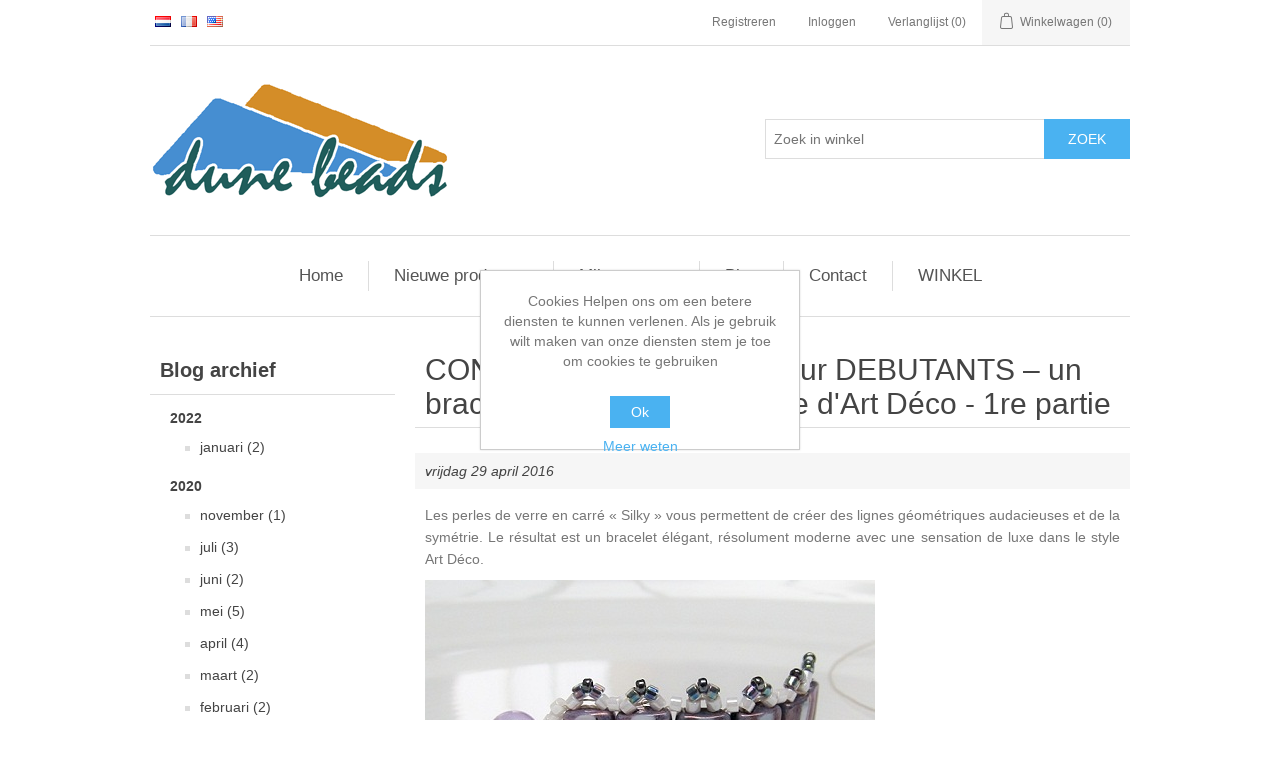

--- FILE ---
content_type: text/html; charset=utf-8
request_url: https://dunebeads.com/nl/conseils-et-astuces-pour-debutants-un-bracelet-fin-silky-une-touche-d-art-deco-1re-partie
body_size: 23060
content:
<!DOCTYPE html><html lang=nl dir=ltr class=html-blogpost-page><head><title>CONSEILS et ASTUCES pour DEBUTANTS &#x2013; un bracelet fin Silky, une touche d&#x27;Art D&#xE9;co - 1re partie. dune beads</title><meta charset=UTF-8><meta name=description content="dune beads, KRALEN, sieraden &amp; benodigdheden, PERLES, bijoux &amp; fournitures, BEADS, jewelry &amp; findings, België, Belgique, Belgium"><meta name=keywords content="dunebeads,dune,beads,kralen-webshop,online,kralenwinkel,betaalbare designer kralen,sieraden,juwelen,glaskralen,keramische,halfedelsteen kralen,edelstenen,edelesteen,parels-en-kralen,benodigdheden,onderdelen sieraden,sieraden maken,groothandel,kleinhandel,achats-perles,magasin-en-ligne,perle,apprêts,fournitures,pierres gemmes,pierres fines,qualité designer,perles tchèques,Mijuki,Toho,rocailles,seed beads,bijoux,Crafts,DIY,handmade,tutorial,doityourself,tutoriel"><meta name=generator content=nopCommerce><meta name=viewport content="width=device-width, initial-scale=1"><meta name=google-site-verification content=2EA5getlLAwol6gXseDErIsm8h5e2bTLJNgXCGnOY4A><meta name=google-site-verification content=2CFZQzrf8NF1tY2e4Yj-JQkbQ1CK3khXlL2KlXwHMpk><meta name=google-site-verification content=2EA5getlLAwol6gXseDErIsm8h5e2bTLJNgXCGnOY4A><meta name=google-site-verification content=2CFZQzrf8NF1tY2e4Yj-JQkbQ1CK3khXlL2KlXwHMpk><meta name=msvalidate.01 content=750EEFF0C244AF95E476290D960F94A2><meta name=msvalidate.01 content=750EEFF0C244AF95E476290D960F94A2><meta name=p:domain_verify content=304c8810ebd21c5f369f6ce4f8e20fc9><link rel=stylesheet href="/css/BlogPost.Head.styles.css?v=Z1foyUdVpEqqhIKT6OTVMiushJs"><script async src="https://www.googletagmanager.com/gtag/js?id=G-GS00YTZ91H"></script><script>function gtag(){dataLayer.push(arguments)}window.dataLayer=window.dataLayer||[];gtag("js",new Date);gtag("config","G-GS00YTZ91H")</script><script async src="https://www.googletagmanager.com/gtag/js?id=UA-40313326-1"></script><script>function gtag(){dataLayer.push(arguments)}window.dataLayer=window.dataLayer||[];gtag("js",new Date);gtag("config","UA-40313326-1")</script><script async src="https://www.googletagmanager.com/gtag/js?id=UA-40313326-2"></script><script>function gtag(){dataLayer.push(arguments)}window.dataLayer=window.dataLayer||[];gtag("js",new Date);gtag("config","UA-40313326-2")</script><link rel="shortcut icon" href=/icons/icons_1/favicon.ico><body><input name=__RequestVerificationToken type=hidden value=CfDJ8EM8AD-iZWdLr7E8_Zw_F3hY1rxr6SKsD4Uo460iMO4tfM37TAiiAe_1M8v3Y23nsmtZs2syVujkUd-N8pfDDmk7c2p3ZVJGipVJqIT71bHi08AI0tu4Ts5x1IEVIBZYXW0UkSeSNeqMLKZm4YvlkyM><div class=ajax-loading-block-window style=display:none></div><div id=dialog-notifications-success title=Melding style=display:none></div><div id=dialog-notifications-error title=Fout style=display:none></div><div id=dialog-notifications-warning title=Waarschuwing style=display:none></div><div id=bar-notification class=bar-notification-container data-close=Sluiten></div><!--[if lte IE 8]><div style=clear:both;height:59px;text-align:center;position:relative><a href=http://www.microsoft.com/windows/internet-explorer/default.aspx target=_blank> <img src=/Themes/DefaultClean/Content/images/ie_warning.jpg height=42 width=820 alt="You are using an outdated browser. For a faster, safer browsing experience, upgrade for free today."> </a></div><![endif]--><div class=master-wrapper-page><div class=header><div class=header-upper><div class=header-selectors-wrapper><div class=language-selector><ul class=language-list><li><a href="https://dunebeads.com/nl/changelanguage/3?returnUrl=%2Fnl%2Fconseils-et-astuces-pour-debutants-un-bracelet-fin-silky-une-touche-d-art-deco-1re-partie" title=Nederlands> <img title=Nederlands alt=Nederlands class=selected src=/images/flags/nl.png> </a><li><a href="https://dunebeads.com/nl/changelanguage/4?returnUrl=%2Fnl%2Fconseils-et-astuces-pour-debutants-un-bracelet-fin-silky-une-touche-d-art-deco-1re-partie" title=Français> <img title=Français alt=Français src=/images/flags/fr.png> </a><li><a href="https://dunebeads.com/nl/changelanguage/1?returnUrl=%2Fnl%2Fconseils-et-astuces-pour-debutants-un-bracelet-fin-silky-une-touche-d-art-deco-1re-partie" title=English> <img title=English alt=English src=/images/flags/us.png> </a></ul></div></div><div class=header-links-wrapper><div class=header-links><ul><li><a href="/nl/register?returnUrl=%2Fnl%2Fconseils-et-astuces-pour-debutants-un-bracelet-fin-silky-une-touche-d-art-deco-1re-partie" class=ico-register>Registreren</a><li><a href="/nl/login?returnUrl=%2Fnl%2Fconseils-et-astuces-pour-debutants-un-bracelet-fin-silky-une-touche-d-art-deco-1re-partie" class=ico-login>Inloggen</a><li><a href=/nl/wishlist class=ico-wishlist> <span class=wishlist-label>Verlanglijst</span> <span class=wishlist-qty>(0)</span> </a><li id=topcartlink><a href=/nl/cart class=ico-cart> <span class=cart-label>Winkelwagen</span> <span class=cart-qty>(0)</span> </a></ul></div><div id=flyout-cart class=flyout-cart><div class=mini-shopping-cart><div class=count>U heeft geen artikelen in uw winkelwagen</div></div></div></div></div><div class=header-lower><div class=header-logo><a href=/nl> <img alt="dune beads kralen" src=https://dunebeads.be/images/thumbs/0000081.png> </a></div><div class="search-box store-search-box"><form method=get id=small-search-box-form action=/nl/search><input type=text class=search-box-text id=small-searchterms autocomplete=off name=q placeholder="Zoek in winkel" aria-label="Zoek in winkel"> <button type=submit class="button-1 search-box-button">Zoek</button></form></div></div></div><div class=header-menu><ul class="top-menu notmobile"><li><a href=/nl>Home</a><li><a href=/nl/newproducts>Nieuwe producten</a><li><a href=/nl/customer/info>Mijn account</a><li><a href=/nl/blog>Blog</a><li><a href=/nl/contactus>Contact</a></ul><div class=menu-toggle>Menu</div><ul class="top-menu mobile"><li><a href=/nl>Home</a><li><a href=/nl/newproducts>Nieuwe producten</a><li><a href=/nl/customer/info>Mijn account</a><li><a href=/nl/blog>Blog</a><li><a href=/nl/contactus>Contact</a></ul></div><div class=master-wrapper-content><div class=master-column-wrapper><div class=side-2><div class="block block-blog-archive"><div class=title><strong>Blog archief</strong></div><div class=listbox><ul class=list id=blog-month-list><li class=year><strong class=number>2022</strong><ul class=sublist id=blog-year-2022><li class=month><a href=/nl/blog/month/2022-1>januari (2)</a></ul><li class=year><strong class=number>2020</strong><ul class=sublist id=blog-year-2020><li class=month><a href=/nl/blog/month/2020-11>november (1)</a><li class=month><a href=/nl/blog/month/2020-7>juli (3)</a><li class=month><a href=/nl/blog/month/2020-6>juni (2)</a><li class=month><a href=/nl/blog/month/2020-5>mei (5)</a><li class=month><a href=/nl/blog/month/2020-4>april (4)</a><li class=month><a href=/nl/blog/month/2020-3>maart (2)</a><li class=month><a href=/nl/blog/month/2020-2>februari (2)</a><li class=month><a href=/nl/blog/month/2020-1>januari (2)</a></ul><li class=year><strong class=number>2019</strong><ul class=sublist id=blog-year-2019><li class=month><a href=/nl/blog/month/2019-12>december (2)</a><li class=month><a href=/nl/blog/month/2019-11>november (2)</a><li class=month><a href=/nl/blog/month/2019-10>oktober (2)</a><li class=month><a href=/nl/blog/month/2019-9>september (2)</a><li class=month><a href=/nl/blog/month/2019-8>augustus (2)</a><li class=month><a href=/nl/blog/month/2019-7>juli (2)</a><li class=month><a href=/nl/blog/month/2019-5>mei (2)</a><li class=month><a href=/nl/blog/month/2019-4>april (3)</a><li class=month><a href=/nl/blog/month/2019-3>maart (4)</a><li class=month><a href=/nl/blog/month/2019-2>februari (2)</a><li class=month><a href=/nl/blog/month/2019-1>januari (1)</a></ul><li class=year><strong class=number>2018</strong><ul class=sublist id=blog-year-2018><li class=month><a href=/nl/blog/month/2018-12>december (2)</a><li class=month><a href=/nl/blog/month/2018-11>november (2)</a><li class=month><a href=/nl/blog/month/2018-10>oktober (2)</a><li class=month><a href=/nl/blog/month/2018-9>september (3)</a><li class=month><a href=/nl/blog/month/2018-8>augustus (2)</a><li class=month><a href=/nl/blog/month/2018-5>mei (2)</a></ul><li class=year><strong class=number>2017</strong><ul class=sublist id=blog-year-2017><li class=month><a href=/nl/blog/month/2017-6>juni (2)</a><li class=month><a href=/nl/blog/month/2017-5>mei (2)</a><li class=month><a href=/nl/blog/month/2017-4>april (2)</a><li class=month><a href=/nl/blog/month/2017-2>februari (2)</a><li class=month><a href=/nl/blog/month/2017-1>januari (1)</a></ul><li class=year><strong class=number>2016</strong><ul class=sublist id=blog-year-2016><li class=month><a href=/nl/blog/month/2016-11>november (1)</a><li class=month><a href=/nl/blog/month/2016-10>oktober (2)</a><li class=month><a href=/nl/blog/month/2016-9>september (2)</a><li class=month><a href=/nl/blog/month/2016-8>augustus (2)</a><li class=month><a href=/nl/blog/month/2016-6>juni (2)</a><li class=month><a href=/nl/blog/month/2016-5>mei (2)</a><li class=month><a href=/nl/blog/month/2016-4>april (2)</a><li class=month><a href=/nl/blog/month/2016-3>maart (4)</a><li class=month><a href=/nl/blog/month/2016-2>februari (2)</a><li class=month><a href=/nl/blog/month/2016-1>januari (2)</a></ul><li class=year><strong class=number>2015</strong><ul class=sublist id=blog-year-2015><li class=month><a href=/nl/blog/month/2015-11>november (2)</a><li class=month><a href=/nl/blog/month/2015-10>oktober (2)</a><li class=month><a href=/nl/blog/month/2015-9>september (2)</a><li class=month><a href=/nl/blog/month/2015-5>mei (2)</a><li class=month><a href=/nl/blog/month/2015-4>april (2)</a><li class=month><a href=/nl/blog/month/2015-3>maart (2)</a><li class=month><a href=/nl/blog/month/2015-2>februari (2)</a><li class=month><a href=/nl/blog/month/2015-1>januari (1)</a></ul><li class=year><strong class=number>2014</strong><ul class=sublist id=blog-year-2014><li class=month><a href=/nl/blog/month/2014-12>december (1)</a><li class=month><a href=/nl/blog/month/2014-11>november (1)</a><li class=month><a href=/nl/blog/month/2014-10>oktober (1)</a><li class=month><a href=/nl/blog/month/2014-9>september (1)</a><li class=month><a href=/nl/blog/month/2014-8>augustus (1)</a><li class=month><a href=/nl/blog/month/2014-7>juli (1)</a><li class=month><a href=/nl/blog/month/2014-6>juni (1)</a><li class=month><a href=/nl/blog/month/2014-5>mei (1)</a><li class=month><a href=/nl/blog/month/2014-4>april (1)</a><li class=month><a href=/nl/blog/month/2014-3>maart (3)</a><li class=month><a href=/nl/blog/month/2014-2>februari (1)</a><li class=month><a href=/nl/blog/month/2014-1>januari (1)</a></ul><li class=year><strong class=number>2013</strong><ul class=sublist id=blog-year-2013><li class=month><a href=/nl/blog/month/2013-12>december (1)</a><li class=month><a href=/nl/blog/month/2013-11>november (1)</a><li class=month><a href=/nl/blog/month/2013-10>oktober (1)</a><li class=month><a href=/nl/blog/month/2013-9>september (1)</a><li class=month><a href=/nl/blog/month/2013-8>augustus (2)</a><li class=month><a href=/nl/blog/month/2013-7>juli (2)</a><li class=month><a href=/nl/blog/month/2013-6>juni (4)</a><li class=month><a href=/nl/blog/month/2013-5>mei (2)</a><li class=month><a href=/nl/blog/month/2013-4>april (1)</a></ul></ul></div></div></div><div class=center-2><div class="page blogpost-page"><div class=page-title><h1>CONSEILS et ASTUCES pour DEBUTANTS &#x2013; un bracelet fin Silky, une touche d&#x27;Art D&#xE9;co - 1re partie</h1></div><div class=page-body><div class=post-date>vrijdag 29 april 2016</div><div class=post-body><p>Les perles de verre en carré « Silky » vous permettent de créer des lignes géométriques audacieuses et de la symétrie. Le résultat est un bracelet élégant, résolument moderne avec une sensation de luxe dans le style Art Déco.<p><img src="/Content/Images/uploaded/A touch of Art Deco, bracelet.JPG" alt="une touche d'Art Déco, bracelet" width=450 height=289><p><strong>Défi :</strong><ul><li>Maîtriser le travail continu en cercle avec des perles carrées avec deux trous.</ul><p><strong>Fournitures pour le bracelet Art Deco :</strong><ul><li>perles carrées <a href=https://dunebeads.com/fr/perles-carrees-tcheques-silky-en-2-tailles-2-formes-avec-2-trous>https://dunebeads.com/fr/perles-carrees-tcheques-silky-en-2-tailles-2-formes-avec-2-trous</a><li>perles Miyuki Delica 11/0 en deux couleurs<li>perles de rocailles 15/0<li>fil S-lon D<li>aiguilles n° 12<li>des ciseaux et un tapis pour perles</ul><p><strong>Instructions pour bracelet Art Déco :</strong><p><strong>Pour commencer :</strong><ul><li>aligner deux perles "Silky" et passez d'un côté votre aiguille deux fois à travers les deux, tout en laissant un fil de queue d'environ 15 à 20 cm</ul><p><img src="/Content/Images/uploaded/Art Deco bracelet - starting.JPG" alt="bracelet art deco - commencer" width=450 height=362><ul><li>comme vous venez de former un cercle, cela vous permet de repositionner les deux perles carrées l'une à côté de l'autre<li>il s'ensuit que vous avez rejoint le milieu des deux perles « Silky »<li>cela a l'avantage supplémentaire d'indiquer la position exacte de la fermeture par rapport au bracelet<li>afin de maintenir ces 2 carrés ensemble, vous devez garder la tension dans le fil de queue, enroulez-le donc autour de vos doigts</ul><p><img src="/Content/Images/uploaded/Art Deco bracelet - reposition the Silky beads.JPG" alt="bracelet art deco - repositionner les perles Silky" width=450 height=336><p><strong>Créer le fermoir :</strong><ul><li>passez votre aiguille à travers le trou suivant qui se situe à l'extérieur de la même perle carrée<li>ajoutez cinq Delicas, une perle ronde de 6 mm et trois perles de rocailles 15/0</ul><p><img src="/Content/Images/uploaded/Art Deco bracelet - creating the clasp.JPG" alt="bracelet art deco - créer le fermoir" width=450 height=302><ul><li>retournez à travers la perle ronde de 6 mm et les deux Delicas suivants</ul><p><img src="/Content/Images/uploaded/Art Deco bracelet - clasp.JPG" alt="bracelet art deco - fermoir" width=450 height=332><ul><li>formez la deuxième jambette du fermoir en ajoutant trois Delicas<li>allez à travers le trou de l'autre côté de la perle « Silky »<li>renforcez le fermoir en passant une deuxième fois à travers toutes les perles<li>passez votre aiguille à travers l'autre côté de la même perle carrée</ul><p><img src="/Content/Images/uploaded/Art Deco bracelet - reinforce clasp.JPG" alt="bracelet art déco - renforcer le fermoir" width=450 height=326><p><strong>VOIR - <a href=https://dunebeads.com/fr/conseils-et-astuces-pour-debutants-un-bracelet-fin-silky-une-touche-d-art-deco-2e-partie>2e partie</a></strong></div><div class="fieldset new-comment" id=comments><div class=title><strong>Plaats uw commentaar</strong></div><div class=notifications></div><form method=post action=/nl/conseils-et-astuces-pour-debutants-un-bracelet-fin-silky-une-touche-d-art-deco-1re-partie><div class=form-fields><div class=inputs><label for=AddNewComment_CommentText>Commentaar:</label> <textarea class=enter-comment-text id=AddNewComment_CommentText name=AddNewComment.CommentText></textarea> <span class=field-validation-valid data-valmsg-for=AddNewComment.CommentText data-valmsg-replace=true></span></div><div class=captcha-box><script>var onloadCallbackcaptcha_442567448=function(){grecaptcha.render("captcha_442567448",{sitekey:"6LdkvPIUAAAAAJ_vCcQq0aaXHTF93YjPwlHNSbaJ",theme:"light"})}</script><div id=captcha_442567448></div><script async defer src="https://www.google.com/recaptcha/api.js?onload=onloadCallbackcaptcha_442567448&amp;render=explicit&amp;hl=nl"></script></div></div><div class=buttons><button type=submit name=add-comment class="button-1 blog-post-add-comment-button">Nieuw commentaar</button></div><input name=__RequestVerificationToken type=hidden value=CfDJ8EM8AD-iZWdLr7E8_Zw_F3hY1rxr6SKsD4Uo460iMO4tfM37TAiiAe_1M8v3Y23nsmtZs2syVujkUd-N8pfDDmk7c2p3ZVJGipVJqIT71bHi08AI0tu4Ts5x1IEVIBZYXW0UkSeSNeqMLKZm4YvlkyM></form></div></div></div></div></div></div><div class=footer><div class=footer-upper><div class="footer-block information"><div class=title><strong>Informatie</strong></div><ul class=list><li><a href=/nl/sitemap>Sitemap</a><li><a href=/nl/over-ons>Over Ons</a><li><a href=/nl/herroepingsbeding-terugzending>Herroepingsbeding - terugzending</a><li><a href=/nl/verzending>Verzending</a><li><a href=/nl/privacy-verklaring>Privacy verklaring</a><li><a href=/nl/algemene-voorwaarden-en-betaling>Algemene voorwaarden en betaling</a><li><a href=/nl/contactus>Contact</a></ul></div><div class="footer-block customer-service"><div class=title><strong>Klantenservice</strong></div><ul class=list><li><a href=/nl/search>Zoek</a><li><a href=/nl/news>Nieuws</a><li><a href=/nl/blog>Blog</a><li><a href=/nl/recentlyviewedproducts>Recent bekeken producten</a><li><a href=/nl/compareproducts>Vergelijk productenlijst</a><li><a href=/nl/newproducts>Nieuwe producten</a></ul></div><div class="footer-block my-account"><div class=title><strong>Mijn account</strong></div><ul class=list><li><a href=/nl/customer/info>Mijn account</a><li><a href=/nl/order/history>Bestellingen</a><li><a href=/nl/customer/addresses>Klant adressen</a><li><a href=/nl/cart>Winkelwagen</a><li><a href=/nl/wishlist>Verlanglijst</a></ul></div><div class="footer-block follow-us"><div class=social><div class=title><strong>Volg ons</strong></div><ul class=networks><li class=facebook><a href="https://www.facebook.com/dunebeads/" target=_blank rel="noopener noreferrer">Facebook</a><li class=twitter><a href=https://twitter.com/dunebeads target=_blank rel="noopener noreferrer">Twitter</a><li class=rss><a href=/news/rss/3>RSS</a><li class=youtube><a href=https://www.youtube.com/channel/UCk8vbn6us_o87yhuXHjun0Q target=_blank rel="noopener noreferrer">YouTube</a></ul></div><div class=newsletter><div class=title><strong>Nieuwsbrief</strong></div><div class=newsletter-subscribe id=newsletter-subscribe-block><div class=newsletter-email><input id=newsletter-email class=newsletter-subscribe-text placeholder="Uw email" aria-label=Aanmelden type=email name=NewsletterEmail> <button type=button id=newsletter-subscribe-button class="button-1 newsletter-subscribe-button">Verzenden</button><div class=options><span class=subscribe> <input id=newsletter_subscribe type=radio value=newsletter_subscribe name=newsletter_block checked> <label for=newsletter_subscribe>Aanmelden</label> </span> <span class=unsubscribe> <input id=newsletter_unsubscribe type=radio value=newsletter_unsubscribe name=newsletter_block> <label for=newsletter_unsubscribe>Opzeggen</label> </span></div></div><div class=newsletter-validation><span id=subscribe-loading-progress style=display:none class=please-wait>Wacht</span> <span class=field-validation-valid data-valmsg-for=NewsletterEmail data-valmsg-replace=true></span></div></div><div class=newsletter-result id=newsletter-result-block></div></div></div></div><div class=footer-lower><div class=footer-info><span class=footer-disclaimer>Copyright ; 2026 dune beads kralen. Alle rechten voorbehouden</span></div><div class=footer-powered-by>Powered by <a href="https://www.nopcommerce.com/" target=_blank rel=nofollow>nopCommerce</a></div></div></div></div><div id=eu-cookie-bar-notification class=eu-cookie-bar-notification><div class=content><div class=text>Cookies Helpen ons om een betere diensten te kunnen verlenen. Als je gebruik wilt maken van onze diensten stem je toe om cookies te gebruiken</div><div class=buttons-more><button type=button class="ok-button button-1" id=eu-cookie-ok>Ok</button> <a class=learn-more href=/nl/privacy-verklaring>Meer weten</a></div></div></div><script src="/js/BlogPost.Footer.scripts.js?v=Z8kZuN-x_DnSHog3tPn8_D3bDNI"></script><script>$(document).ready(function(){$(".header").on("mouseenter","#topcartlink",function(){$("#flyout-cart").addClass("active")});$(".header").on("mouseleave","#topcartlink",function(){$("#flyout-cart").removeClass("active")});$(".header").on("mouseenter","#flyout-cart",function(){$("#flyout-cart").addClass("active")});$(".header").on("mouseleave","#flyout-cart",function(){$("#flyout-cart").removeClass("active")})})</script><script>$(document).ready(function(){var n,t;$("#small-searchterms").autocomplete({delay:500,minLength:0,source:"/catalog/searchtermautocomplete",appendTo:".search-box",select:function(n,t){return $("#small-searchterms").val(t.item.label),setLocation(t.item.producturl),!1},open:function(){n&&(t=document.getElementById("small-searchterms").value,$(".ui-autocomplete").append('<li class="ui-menu-item" role="presentation"><a href="/search?q='+t+'">Bekijk alle resultaten..<\/a><\/li>'))}}).data("ui-autocomplete")._renderItem=function(t,i){var r=i.label;return n=i.showlinktoresultsearch,r=htmlEncode(r),$("<li><\/li>").data("item.autocomplete",i).append("<a><img src='"+i.productpictureurl+"'><span>"+r+"<\/span><\/a>").appendTo(t)}})</script><script>var localized_data={AjaxCartFailure:"Kan het product niet toevoegen. Vernieuw de pagina en probeer het nog een keer"};AjaxCart.init(!1,".header-links .cart-qty",".header-links .wishlist-qty","#flyout-cart",localized_data)</script><script>$(document).ready(function(){$(".menu-toggle").on("click",function(){$(this).siblings(".top-menu.mobile").slideToggle("slow")});mainMenu.init("/catalog/getcatalogroot","/catalog/getcatalogsubcategories","ul.top-menu.notmobile","ul.top-menu.mobile",{AjaxFailure:"Kan menu niet openen. Vernieuw de pagina en probeer het nog een keer"})})</script><script>function newsletter_subscribe(n){var i=$("#subscribe-loading-progress"),t;i.show();t={subscribe:n,email:$("#newsletter-email").val()};addAntiForgeryToken(t);$.ajax({cache:!1,type:"POST",url:"/subscribenewsletter",data:t,success:function(n){$("#newsletter-result-block").html(n.Result);n.Success?($("#newsletter-subscribe-block").hide(),$("#newsletter-result-block").show()):$("#newsletter-result-block").fadeIn("slow").delay(2e3).fadeOut("slow")},error:function(){alert("Failed to subscribe.")},complete:function(){i.hide()}})}$(document).ready(function(){$("#newsletter-subscribe-button").on("click",function(){$("#newsletter_subscribe").is(":checked")?newsletter_subscribe("true"):newsletter_subscribe("false")});$("#newsletter-email").on("keydown",function(n){if(n.keyCode==13)return $("#newsletter-subscribe-button").trigger("click"),!1})})</script><script>$(document).ready(function(){$(".footer-block .title").on("click",function(){var n=window,t="inner",i;"innerWidth"in window||(t="client",n=document.documentElement||document.body);i={width:n[t+"Width"],height:n[t+"Height"]};i.width<769&&$(this).siblings(".list").slideToggle("slow")})})</script><script>$(document).ready(function(){$(".block .title").on("click",function(){var n=window,t="inner",i;"innerWidth"in window||(t="client",n=document.documentElement||document.body);i={width:n[t+"Width"],height:n[t+"Height"]};i.width<1001&&$(this).siblings(".listbox").slideToggle("slow")})})</script><script>$(document).ready(function(){$("#eu-cookie-bar-notification").show();$("#eu-cookie-ok").on("click",function(){var n={};addAntiForgeryToken(n);$.ajax({cache:!1,type:"POST",data:n,url:"/eucookielawaccept",dataType:"json",success:function(){$("#eu-cookie-bar-notification").hide()},error:function(){alert("Cannot store value")}})})})</script>

--- FILE ---
content_type: text/html; charset=utf-8
request_url: https://www.google.com/recaptcha/api2/anchor?ar=1&k=6LdkvPIUAAAAAJ_vCcQq0aaXHTF93YjPwlHNSbaJ&co=aHR0cHM6Ly9kdW5lYmVhZHMuY29tOjQ0Mw..&hl=nl&v=N67nZn4AqZkNcbeMu4prBgzg&theme=light&size=normal&anchor-ms=20000&execute-ms=30000&cb=b403hoogwhu5
body_size: 49293
content:
<!DOCTYPE HTML><html dir="ltr" lang="nl"><head><meta http-equiv="Content-Type" content="text/html; charset=UTF-8">
<meta http-equiv="X-UA-Compatible" content="IE=edge">
<title>reCAPTCHA</title>
<style type="text/css">
/* cyrillic-ext */
@font-face {
  font-family: 'Roboto';
  font-style: normal;
  font-weight: 400;
  font-stretch: 100%;
  src: url(//fonts.gstatic.com/s/roboto/v48/KFO7CnqEu92Fr1ME7kSn66aGLdTylUAMa3GUBHMdazTgWw.woff2) format('woff2');
  unicode-range: U+0460-052F, U+1C80-1C8A, U+20B4, U+2DE0-2DFF, U+A640-A69F, U+FE2E-FE2F;
}
/* cyrillic */
@font-face {
  font-family: 'Roboto';
  font-style: normal;
  font-weight: 400;
  font-stretch: 100%;
  src: url(//fonts.gstatic.com/s/roboto/v48/KFO7CnqEu92Fr1ME7kSn66aGLdTylUAMa3iUBHMdazTgWw.woff2) format('woff2');
  unicode-range: U+0301, U+0400-045F, U+0490-0491, U+04B0-04B1, U+2116;
}
/* greek-ext */
@font-face {
  font-family: 'Roboto';
  font-style: normal;
  font-weight: 400;
  font-stretch: 100%;
  src: url(//fonts.gstatic.com/s/roboto/v48/KFO7CnqEu92Fr1ME7kSn66aGLdTylUAMa3CUBHMdazTgWw.woff2) format('woff2');
  unicode-range: U+1F00-1FFF;
}
/* greek */
@font-face {
  font-family: 'Roboto';
  font-style: normal;
  font-weight: 400;
  font-stretch: 100%;
  src: url(//fonts.gstatic.com/s/roboto/v48/KFO7CnqEu92Fr1ME7kSn66aGLdTylUAMa3-UBHMdazTgWw.woff2) format('woff2');
  unicode-range: U+0370-0377, U+037A-037F, U+0384-038A, U+038C, U+038E-03A1, U+03A3-03FF;
}
/* math */
@font-face {
  font-family: 'Roboto';
  font-style: normal;
  font-weight: 400;
  font-stretch: 100%;
  src: url(//fonts.gstatic.com/s/roboto/v48/KFO7CnqEu92Fr1ME7kSn66aGLdTylUAMawCUBHMdazTgWw.woff2) format('woff2');
  unicode-range: U+0302-0303, U+0305, U+0307-0308, U+0310, U+0312, U+0315, U+031A, U+0326-0327, U+032C, U+032F-0330, U+0332-0333, U+0338, U+033A, U+0346, U+034D, U+0391-03A1, U+03A3-03A9, U+03B1-03C9, U+03D1, U+03D5-03D6, U+03F0-03F1, U+03F4-03F5, U+2016-2017, U+2034-2038, U+203C, U+2040, U+2043, U+2047, U+2050, U+2057, U+205F, U+2070-2071, U+2074-208E, U+2090-209C, U+20D0-20DC, U+20E1, U+20E5-20EF, U+2100-2112, U+2114-2115, U+2117-2121, U+2123-214F, U+2190, U+2192, U+2194-21AE, U+21B0-21E5, U+21F1-21F2, U+21F4-2211, U+2213-2214, U+2216-22FF, U+2308-230B, U+2310, U+2319, U+231C-2321, U+2336-237A, U+237C, U+2395, U+239B-23B7, U+23D0, U+23DC-23E1, U+2474-2475, U+25AF, U+25B3, U+25B7, U+25BD, U+25C1, U+25CA, U+25CC, U+25FB, U+266D-266F, U+27C0-27FF, U+2900-2AFF, U+2B0E-2B11, U+2B30-2B4C, U+2BFE, U+3030, U+FF5B, U+FF5D, U+1D400-1D7FF, U+1EE00-1EEFF;
}
/* symbols */
@font-face {
  font-family: 'Roboto';
  font-style: normal;
  font-weight: 400;
  font-stretch: 100%;
  src: url(//fonts.gstatic.com/s/roboto/v48/KFO7CnqEu92Fr1ME7kSn66aGLdTylUAMaxKUBHMdazTgWw.woff2) format('woff2');
  unicode-range: U+0001-000C, U+000E-001F, U+007F-009F, U+20DD-20E0, U+20E2-20E4, U+2150-218F, U+2190, U+2192, U+2194-2199, U+21AF, U+21E6-21F0, U+21F3, U+2218-2219, U+2299, U+22C4-22C6, U+2300-243F, U+2440-244A, U+2460-24FF, U+25A0-27BF, U+2800-28FF, U+2921-2922, U+2981, U+29BF, U+29EB, U+2B00-2BFF, U+4DC0-4DFF, U+FFF9-FFFB, U+10140-1018E, U+10190-1019C, U+101A0, U+101D0-101FD, U+102E0-102FB, U+10E60-10E7E, U+1D2C0-1D2D3, U+1D2E0-1D37F, U+1F000-1F0FF, U+1F100-1F1AD, U+1F1E6-1F1FF, U+1F30D-1F30F, U+1F315, U+1F31C, U+1F31E, U+1F320-1F32C, U+1F336, U+1F378, U+1F37D, U+1F382, U+1F393-1F39F, U+1F3A7-1F3A8, U+1F3AC-1F3AF, U+1F3C2, U+1F3C4-1F3C6, U+1F3CA-1F3CE, U+1F3D4-1F3E0, U+1F3ED, U+1F3F1-1F3F3, U+1F3F5-1F3F7, U+1F408, U+1F415, U+1F41F, U+1F426, U+1F43F, U+1F441-1F442, U+1F444, U+1F446-1F449, U+1F44C-1F44E, U+1F453, U+1F46A, U+1F47D, U+1F4A3, U+1F4B0, U+1F4B3, U+1F4B9, U+1F4BB, U+1F4BF, U+1F4C8-1F4CB, U+1F4D6, U+1F4DA, U+1F4DF, U+1F4E3-1F4E6, U+1F4EA-1F4ED, U+1F4F7, U+1F4F9-1F4FB, U+1F4FD-1F4FE, U+1F503, U+1F507-1F50B, U+1F50D, U+1F512-1F513, U+1F53E-1F54A, U+1F54F-1F5FA, U+1F610, U+1F650-1F67F, U+1F687, U+1F68D, U+1F691, U+1F694, U+1F698, U+1F6AD, U+1F6B2, U+1F6B9-1F6BA, U+1F6BC, U+1F6C6-1F6CF, U+1F6D3-1F6D7, U+1F6E0-1F6EA, U+1F6F0-1F6F3, U+1F6F7-1F6FC, U+1F700-1F7FF, U+1F800-1F80B, U+1F810-1F847, U+1F850-1F859, U+1F860-1F887, U+1F890-1F8AD, U+1F8B0-1F8BB, U+1F8C0-1F8C1, U+1F900-1F90B, U+1F93B, U+1F946, U+1F984, U+1F996, U+1F9E9, U+1FA00-1FA6F, U+1FA70-1FA7C, U+1FA80-1FA89, U+1FA8F-1FAC6, U+1FACE-1FADC, U+1FADF-1FAE9, U+1FAF0-1FAF8, U+1FB00-1FBFF;
}
/* vietnamese */
@font-face {
  font-family: 'Roboto';
  font-style: normal;
  font-weight: 400;
  font-stretch: 100%;
  src: url(//fonts.gstatic.com/s/roboto/v48/KFO7CnqEu92Fr1ME7kSn66aGLdTylUAMa3OUBHMdazTgWw.woff2) format('woff2');
  unicode-range: U+0102-0103, U+0110-0111, U+0128-0129, U+0168-0169, U+01A0-01A1, U+01AF-01B0, U+0300-0301, U+0303-0304, U+0308-0309, U+0323, U+0329, U+1EA0-1EF9, U+20AB;
}
/* latin-ext */
@font-face {
  font-family: 'Roboto';
  font-style: normal;
  font-weight: 400;
  font-stretch: 100%;
  src: url(//fonts.gstatic.com/s/roboto/v48/KFO7CnqEu92Fr1ME7kSn66aGLdTylUAMa3KUBHMdazTgWw.woff2) format('woff2');
  unicode-range: U+0100-02BA, U+02BD-02C5, U+02C7-02CC, U+02CE-02D7, U+02DD-02FF, U+0304, U+0308, U+0329, U+1D00-1DBF, U+1E00-1E9F, U+1EF2-1EFF, U+2020, U+20A0-20AB, U+20AD-20C0, U+2113, U+2C60-2C7F, U+A720-A7FF;
}
/* latin */
@font-face {
  font-family: 'Roboto';
  font-style: normal;
  font-weight: 400;
  font-stretch: 100%;
  src: url(//fonts.gstatic.com/s/roboto/v48/KFO7CnqEu92Fr1ME7kSn66aGLdTylUAMa3yUBHMdazQ.woff2) format('woff2');
  unicode-range: U+0000-00FF, U+0131, U+0152-0153, U+02BB-02BC, U+02C6, U+02DA, U+02DC, U+0304, U+0308, U+0329, U+2000-206F, U+20AC, U+2122, U+2191, U+2193, U+2212, U+2215, U+FEFF, U+FFFD;
}
/* cyrillic-ext */
@font-face {
  font-family: 'Roboto';
  font-style: normal;
  font-weight: 500;
  font-stretch: 100%;
  src: url(//fonts.gstatic.com/s/roboto/v48/KFO7CnqEu92Fr1ME7kSn66aGLdTylUAMa3GUBHMdazTgWw.woff2) format('woff2');
  unicode-range: U+0460-052F, U+1C80-1C8A, U+20B4, U+2DE0-2DFF, U+A640-A69F, U+FE2E-FE2F;
}
/* cyrillic */
@font-face {
  font-family: 'Roboto';
  font-style: normal;
  font-weight: 500;
  font-stretch: 100%;
  src: url(//fonts.gstatic.com/s/roboto/v48/KFO7CnqEu92Fr1ME7kSn66aGLdTylUAMa3iUBHMdazTgWw.woff2) format('woff2');
  unicode-range: U+0301, U+0400-045F, U+0490-0491, U+04B0-04B1, U+2116;
}
/* greek-ext */
@font-face {
  font-family: 'Roboto';
  font-style: normal;
  font-weight: 500;
  font-stretch: 100%;
  src: url(//fonts.gstatic.com/s/roboto/v48/KFO7CnqEu92Fr1ME7kSn66aGLdTylUAMa3CUBHMdazTgWw.woff2) format('woff2');
  unicode-range: U+1F00-1FFF;
}
/* greek */
@font-face {
  font-family: 'Roboto';
  font-style: normal;
  font-weight: 500;
  font-stretch: 100%;
  src: url(//fonts.gstatic.com/s/roboto/v48/KFO7CnqEu92Fr1ME7kSn66aGLdTylUAMa3-UBHMdazTgWw.woff2) format('woff2');
  unicode-range: U+0370-0377, U+037A-037F, U+0384-038A, U+038C, U+038E-03A1, U+03A3-03FF;
}
/* math */
@font-face {
  font-family: 'Roboto';
  font-style: normal;
  font-weight: 500;
  font-stretch: 100%;
  src: url(//fonts.gstatic.com/s/roboto/v48/KFO7CnqEu92Fr1ME7kSn66aGLdTylUAMawCUBHMdazTgWw.woff2) format('woff2');
  unicode-range: U+0302-0303, U+0305, U+0307-0308, U+0310, U+0312, U+0315, U+031A, U+0326-0327, U+032C, U+032F-0330, U+0332-0333, U+0338, U+033A, U+0346, U+034D, U+0391-03A1, U+03A3-03A9, U+03B1-03C9, U+03D1, U+03D5-03D6, U+03F0-03F1, U+03F4-03F5, U+2016-2017, U+2034-2038, U+203C, U+2040, U+2043, U+2047, U+2050, U+2057, U+205F, U+2070-2071, U+2074-208E, U+2090-209C, U+20D0-20DC, U+20E1, U+20E5-20EF, U+2100-2112, U+2114-2115, U+2117-2121, U+2123-214F, U+2190, U+2192, U+2194-21AE, U+21B0-21E5, U+21F1-21F2, U+21F4-2211, U+2213-2214, U+2216-22FF, U+2308-230B, U+2310, U+2319, U+231C-2321, U+2336-237A, U+237C, U+2395, U+239B-23B7, U+23D0, U+23DC-23E1, U+2474-2475, U+25AF, U+25B3, U+25B7, U+25BD, U+25C1, U+25CA, U+25CC, U+25FB, U+266D-266F, U+27C0-27FF, U+2900-2AFF, U+2B0E-2B11, U+2B30-2B4C, U+2BFE, U+3030, U+FF5B, U+FF5D, U+1D400-1D7FF, U+1EE00-1EEFF;
}
/* symbols */
@font-face {
  font-family: 'Roboto';
  font-style: normal;
  font-weight: 500;
  font-stretch: 100%;
  src: url(//fonts.gstatic.com/s/roboto/v48/KFO7CnqEu92Fr1ME7kSn66aGLdTylUAMaxKUBHMdazTgWw.woff2) format('woff2');
  unicode-range: U+0001-000C, U+000E-001F, U+007F-009F, U+20DD-20E0, U+20E2-20E4, U+2150-218F, U+2190, U+2192, U+2194-2199, U+21AF, U+21E6-21F0, U+21F3, U+2218-2219, U+2299, U+22C4-22C6, U+2300-243F, U+2440-244A, U+2460-24FF, U+25A0-27BF, U+2800-28FF, U+2921-2922, U+2981, U+29BF, U+29EB, U+2B00-2BFF, U+4DC0-4DFF, U+FFF9-FFFB, U+10140-1018E, U+10190-1019C, U+101A0, U+101D0-101FD, U+102E0-102FB, U+10E60-10E7E, U+1D2C0-1D2D3, U+1D2E0-1D37F, U+1F000-1F0FF, U+1F100-1F1AD, U+1F1E6-1F1FF, U+1F30D-1F30F, U+1F315, U+1F31C, U+1F31E, U+1F320-1F32C, U+1F336, U+1F378, U+1F37D, U+1F382, U+1F393-1F39F, U+1F3A7-1F3A8, U+1F3AC-1F3AF, U+1F3C2, U+1F3C4-1F3C6, U+1F3CA-1F3CE, U+1F3D4-1F3E0, U+1F3ED, U+1F3F1-1F3F3, U+1F3F5-1F3F7, U+1F408, U+1F415, U+1F41F, U+1F426, U+1F43F, U+1F441-1F442, U+1F444, U+1F446-1F449, U+1F44C-1F44E, U+1F453, U+1F46A, U+1F47D, U+1F4A3, U+1F4B0, U+1F4B3, U+1F4B9, U+1F4BB, U+1F4BF, U+1F4C8-1F4CB, U+1F4D6, U+1F4DA, U+1F4DF, U+1F4E3-1F4E6, U+1F4EA-1F4ED, U+1F4F7, U+1F4F9-1F4FB, U+1F4FD-1F4FE, U+1F503, U+1F507-1F50B, U+1F50D, U+1F512-1F513, U+1F53E-1F54A, U+1F54F-1F5FA, U+1F610, U+1F650-1F67F, U+1F687, U+1F68D, U+1F691, U+1F694, U+1F698, U+1F6AD, U+1F6B2, U+1F6B9-1F6BA, U+1F6BC, U+1F6C6-1F6CF, U+1F6D3-1F6D7, U+1F6E0-1F6EA, U+1F6F0-1F6F3, U+1F6F7-1F6FC, U+1F700-1F7FF, U+1F800-1F80B, U+1F810-1F847, U+1F850-1F859, U+1F860-1F887, U+1F890-1F8AD, U+1F8B0-1F8BB, U+1F8C0-1F8C1, U+1F900-1F90B, U+1F93B, U+1F946, U+1F984, U+1F996, U+1F9E9, U+1FA00-1FA6F, U+1FA70-1FA7C, U+1FA80-1FA89, U+1FA8F-1FAC6, U+1FACE-1FADC, U+1FADF-1FAE9, U+1FAF0-1FAF8, U+1FB00-1FBFF;
}
/* vietnamese */
@font-face {
  font-family: 'Roboto';
  font-style: normal;
  font-weight: 500;
  font-stretch: 100%;
  src: url(//fonts.gstatic.com/s/roboto/v48/KFO7CnqEu92Fr1ME7kSn66aGLdTylUAMa3OUBHMdazTgWw.woff2) format('woff2');
  unicode-range: U+0102-0103, U+0110-0111, U+0128-0129, U+0168-0169, U+01A0-01A1, U+01AF-01B0, U+0300-0301, U+0303-0304, U+0308-0309, U+0323, U+0329, U+1EA0-1EF9, U+20AB;
}
/* latin-ext */
@font-face {
  font-family: 'Roboto';
  font-style: normal;
  font-weight: 500;
  font-stretch: 100%;
  src: url(//fonts.gstatic.com/s/roboto/v48/KFO7CnqEu92Fr1ME7kSn66aGLdTylUAMa3KUBHMdazTgWw.woff2) format('woff2');
  unicode-range: U+0100-02BA, U+02BD-02C5, U+02C7-02CC, U+02CE-02D7, U+02DD-02FF, U+0304, U+0308, U+0329, U+1D00-1DBF, U+1E00-1E9F, U+1EF2-1EFF, U+2020, U+20A0-20AB, U+20AD-20C0, U+2113, U+2C60-2C7F, U+A720-A7FF;
}
/* latin */
@font-face {
  font-family: 'Roboto';
  font-style: normal;
  font-weight: 500;
  font-stretch: 100%;
  src: url(//fonts.gstatic.com/s/roboto/v48/KFO7CnqEu92Fr1ME7kSn66aGLdTylUAMa3yUBHMdazQ.woff2) format('woff2');
  unicode-range: U+0000-00FF, U+0131, U+0152-0153, U+02BB-02BC, U+02C6, U+02DA, U+02DC, U+0304, U+0308, U+0329, U+2000-206F, U+20AC, U+2122, U+2191, U+2193, U+2212, U+2215, U+FEFF, U+FFFD;
}
/* cyrillic-ext */
@font-face {
  font-family: 'Roboto';
  font-style: normal;
  font-weight: 900;
  font-stretch: 100%;
  src: url(//fonts.gstatic.com/s/roboto/v48/KFO7CnqEu92Fr1ME7kSn66aGLdTylUAMa3GUBHMdazTgWw.woff2) format('woff2');
  unicode-range: U+0460-052F, U+1C80-1C8A, U+20B4, U+2DE0-2DFF, U+A640-A69F, U+FE2E-FE2F;
}
/* cyrillic */
@font-face {
  font-family: 'Roboto';
  font-style: normal;
  font-weight: 900;
  font-stretch: 100%;
  src: url(//fonts.gstatic.com/s/roboto/v48/KFO7CnqEu92Fr1ME7kSn66aGLdTylUAMa3iUBHMdazTgWw.woff2) format('woff2');
  unicode-range: U+0301, U+0400-045F, U+0490-0491, U+04B0-04B1, U+2116;
}
/* greek-ext */
@font-face {
  font-family: 'Roboto';
  font-style: normal;
  font-weight: 900;
  font-stretch: 100%;
  src: url(//fonts.gstatic.com/s/roboto/v48/KFO7CnqEu92Fr1ME7kSn66aGLdTylUAMa3CUBHMdazTgWw.woff2) format('woff2');
  unicode-range: U+1F00-1FFF;
}
/* greek */
@font-face {
  font-family: 'Roboto';
  font-style: normal;
  font-weight: 900;
  font-stretch: 100%;
  src: url(//fonts.gstatic.com/s/roboto/v48/KFO7CnqEu92Fr1ME7kSn66aGLdTylUAMa3-UBHMdazTgWw.woff2) format('woff2');
  unicode-range: U+0370-0377, U+037A-037F, U+0384-038A, U+038C, U+038E-03A1, U+03A3-03FF;
}
/* math */
@font-face {
  font-family: 'Roboto';
  font-style: normal;
  font-weight: 900;
  font-stretch: 100%;
  src: url(//fonts.gstatic.com/s/roboto/v48/KFO7CnqEu92Fr1ME7kSn66aGLdTylUAMawCUBHMdazTgWw.woff2) format('woff2');
  unicode-range: U+0302-0303, U+0305, U+0307-0308, U+0310, U+0312, U+0315, U+031A, U+0326-0327, U+032C, U+032F-0330, U+0332-0333, U+0338, U+033A, U+0346, U+034D, U+0391-03A1, U+03A3-03A9, U+03B1-03C9, U+03D1, U+03D5-03D6, U+03F0-03F1, U+03F4-03F5, U+2016-2017, U+2034-2038, U+203C, U+2040, U+2043, U+2047, U+2050, U+2057, U+205F, U+2070-2071, U+2074-208E, U+2090-209C, U+20D0-20DC, U+20E1, U+20E5-20EF, U+2100-2112, U+2114-2115, U+2117-2121, U+2123-214F, U+2190, U+2192, U+2194-21AE, U+21B0-21E5, U+21F1-21F2, U+21F4-2211, U+2213-2214, U+2216-22FF, U+2308-230B, U+2310, U+2319, U+231C-2321, U+2336-237A, U+237C, U+2395, U+239B-23B7, U+23D0, U+23DC-23E1, U+2474-2475, U+25AF, U+25B3, U+25B7, U+25BD, U+25C1, U+25CA, U+25CC, U+25FB, U+266D-266F, U+27C0-27FF, U+2900-2AFF, U+2B0E-2B11, U+2B30-2B4C, U+2BFE, U+3030, U+FF5B, U+FF5D, U+1D400-1D7FF, U+1EE00-1EEFF;
}
/* symbols */
@font-face {
  font-family: 'Roboto';
  font-style: normal;
  font-weight: 900;
  font-stretch: 100%;
  src: url(//fonts.gstatic.com/s/roboto/v48/KFO7CnqEu92Fr1ME7kSn66aGLdTylUAMaxKUBHMdazTgWw.woff2) format('woff2');
  unicode-range: U+0001-000C, U+000E-001F, U+007F-009F, U+20DD-20E0, U+20E2-20E4, U+2150-218F, U+2190, U+2192, U+2194-2199, U+21AF, U+21E6-21F0, U+21F3, U+2218-2219, U+2299, U+22C4-22C6, U+2300-243F, U+2440-244A, U+2460-24FF, U+25A0-27BF, U+2800-28FF, U+2921-2922, U+2981, U+29BF, U+29EB, U+2B00-2BFF, U+4DC0-4DFF, U+FFF9-FFFB, U+10140-1018E, U+10190-1019C, U+101A0, U+101D0-101FD, U+102E0-102FB, U+10E60-10E7E, U+1D2C0-1D2D3, U+1D2E0-1D37F, U+1F000-1F0FF, U+1F100-1F1AD, U+1F1E6-1F1FF, U+1F30D-1F30F, U+1F315, U+1F31C, U+1F31E, U+1F320-1F32C, U+1F336, U+1F378, U+1F37D, U+1F382, U+1F393-1F39F, U+1F3A7-1F3A8, U+1F3AC-1F3AF, U+1F3C2, U+1F3C4-1F3C6, U+1F3CA-1F3CE, U+1F3D4-1F3E0, U+1F3ED, U+1F3F1-1F3F3, U+1F3F5-1F3F7, U+1F408, U+1F415, U+1F41F, U+1F426, U+1F43F, U+1F441-1F442, U+1F444, U+1F446-1F449, U+1F44C-1F44E, U+1F453, U+1F46A, U+1F47D, U+1F4A3, U+1F4B0, U+1F4B3, U+1F4B9, U+1F4BB, U+1F4BF, U+1F4C8-1F4CB, U+1F4D6, U+1F4DA, U+1F4DF, U+1F4E3-1F4E6, U+1F4EA-1F4ED, U+1F4F7, U+1F4F9-1F4FB, U+1F4FD-1F4FE, U+1F503, U+1F507-1F50B, U+1F50D, U+1F512-1F513, U+1F53E-1F54A, U+1F54F-1F5FA, U+1F610, U+1F650-1F67F, U+1F687, U+1F68D, U+1F691, U+1F694, U+1F698, U+1F6AD, U+1F6B2, U+1F6B9-1F6BA, U+1F6BC, U+1F6C6-1F6CF, U+1F6D3-1F6D7, U+1F6E0-1F6EA, U+1F6F0-1F6F3, U+1F6F7-1F6FC, U+1F700-1F7FF, U+1F800-1F80B, U+1F810-1F847, U+1F850-1F859, U+1F860-1F887, U+1F890-1F8AD, U+1F8B0-1F8BB, U+1F8C0-1F8C1, U+1F900-1F90B, U+1F93B, U+1F946, U+1F984, U+1F996, U+1F9E9, U+1FA00-1FA6F, U+1FA70-1FA7C, U+1FA80-1FA89, U+1FA8F-1FAC6, U+1FACE-1FADC, U+1FADF-1FAE9, U+1FAF0-1FAF8, U+1FB00-1FBFF;
}
/* vietnamese */
@font-face {
  font-family: 'Roboto';
  font-style: normal;
  font-weight: 900;
  font-stretch: 100%;
  src: url(//fonts.gstatic.com/s/roboto/v48/KFO7CnqEu92Fr1ME7kSn66aGLdTylUAMa3OUBHMdazTgWw.woff2) format('woff2');
  unicode-range: U+0102-0103, U+0110-0111, U+0128-0129, U+0168-0169, U+01A0-01A1, U+01AF-01B0, U+0300-0301, U+0303-0304, U+0308-0309, U+0323, U+0329, U+1EA0-1EF9, U+20AB;
}
/* latin-ext */
@font-face {
  font-family: 'Roboto';
  font-style: normal;
  font-weight: 900;
  font-stretch: 100%;
  src: url(//fonts.gstatic.com/s/roboto/v48/KFO7CnqEu92Fr1ME7kSn66aGLdTylUAMa3KUBHMdazTgWw.woff2) format('woff2');
  unicode-range: U+0100-02BA, U+02BD-02C5, U+02C7-02CC, U+02CE-02D7, U+02DD-02FF, U+0304, U+0308, U+0329, U+1D00-1DBF, U+1E00-1E9F, U+1EF2-1EFF, U+2020, U+20A0-20AB, U+20AD-20C0, U+2113, U+2C60-2C7F, U+A720-A7FF;
}
/* latin */
@font-face {
  font-family: 'Roboto';
  font-style: normal;
  font-weight: 900;
  font-stretch: 100%;
  src: url(//fonts.gstatic.com/s/roboto/v48/KFO7CnqEu92Fr1ME7kSn66aGLdTylUAMa3yUBHMdazQ.woff2) format('woff2');
  unicode-range: U+0000-00FF, U+0131, U+0152-0153, U+02BB-02BC, U+02C6, U+02DA, U+02DC, U+0304, U+0308, U+0329, U+2000-206F, U+20AC, U+2122, U+2191, U+2193, U+2212, U+2215, U+FEFF, U+FFFD;
}

</style>
<link rel="stylesheet" type="text/css" href="https://www.gstatic.com/recaptcha/releases/N67nZn4AqZkNcbeMu4prBgzg/styles__ltr.css">
<script nonce="opG0EwnyFh2boF79NxXxVw" type="text/javascript">window['__recaptcha_api'] = 'https://www.google.com/recaptcha/api2/';</script>
<script type="text/javascript" src="https://www.gstatic.com/recaptcha/releases/N67nZn4AqZkNcbeMu4prBgzg/recaptcha__nl.js" nonce="opG0EwnyFh2boF79NxXxVw">
      
    </script></head>
<body><div id="rc-anchor-alert" class="rc-anchor-alert"></div>
<input type="hidden" id="recaptcha-token" value="[base64]">
<script type="text/javascript" nonce="opG0EwnyFh2boF79NxXxVw">
      recaptcha.anchor.Main.init("[\x22ainput\x22,[\x22bgdata\x22,\x22\x22,\[base64]/[base64]/MjU1Ong/[base64]/[base64]/[base64]/[base64]/[base64]/[base64]/[base64]/[base64]/[base64]/[base64]/[base64]/[base64]/[base64]/[base64]/[base64]\\u003d\x22,\[base64]\x22,\x22exHDql1Iwo3Ch8OEeWUXwonCnSPDiykrYsKVU39lfDU4JcK0dXBOIMOVE8O3REzDu8O5d3HDp8KbwopdQ0vCo8Kswo3Dn1HDp0PDgGhew57CiMK0IsOnScK8cU/DusOPbsOqwqPCghrClDFawrLCl8Kow5vClVzDrRnDlsOgBcKCFXFWKcKfw6vDj8KAwpUOw6zDv8OydMO9w65gwooYby/Dr8KBw4gxbC1zwpJhNwbCuxjCjhnClDBEw6QdacKvwr3Dsh9Iwr9kPH7DsSrCksKbA0FCw74TRMKRwrkqVMK9w44MF2zChVTDrDxXwqnDuMKCw7k8w5d+AxvDvMOtw4/DrQMNworCji/DksOuPnd/[base64]/[base64]/[base64]/DhT9rHEQcw4gmwpsYPMKFPg9hKcKNRXzDuWBqT8Oww4UGw4DCq8OrYsKCw4XDn8K/[base64]/WRHClSfCgsOoUR0bwo3DrMO3wrbDhk1Nwoodw5TDnRrDk2EXwoPCqcKeEcO/ZsO2w7h2M8OqwrZMwpPDscKxQjpESMO0NcOhw4bDqXopw500wrXCrkzDkVF3dMKYw748w54JAELDmsOjUUrDiUNSfcKLFV7DvSzCn1TChClMAsOfIMKRw7XCpcKjw4PCsMOzTcKZw5HDj3DCjl3ClCAkwpo/w4ZowpV2EMKFw4/DlsOtPMK4wrnCpBPDjsKwLsOgwpDCu8Kvw43ChMKaw7xbwpEzwoNcSjLCvxfDmm5UcMKLVcKOXMKvw7/DgSVDw7BLSk3CgV4vw4EbEibDvsKaw4TDgcK8wo7DgS9Fw6XCo8OtNcOKwpVww7IxK8Kfwo1tHMKHwofDpx7CucKVw47Cui0eJ8KdwqR+PhDDsMKNCE7DrsOIBR9TTyDDrXnDrVNmw5gDdcKbf8O7w7nCm8KCAlbDnMOpwqPDhsKgw7dbw6J9TsOIwpXChsK/w7rDmmzCm8KcOQxZZF/DusOLwpYMCR4Wwo/Dh2ldb8KVw4cRaMK7RGTCnz/CpXfDtHc6MTbDmcOQwrZkLcOcORTCmcKQOF9ywrzDmsKowqHDpmHDrUl+w6oATsKQFsOmZj89wqHCoy/Dl8OzEE7DkHR1wpPDtMKIwp4oD8OGT3TCvMKYYV7CnEdkfcOgDsKgwqDDssK1W8KoKcOlA150wpTCqcK4wrbDn8K7DATDjcOpw5RfB8Kbw5TDucKEw6J6LAvCksKkBCYvdyDDuMO5w7zCo8KealIkXsObO8Ogwrk5wq80UlzDicOCwpUGwrTClU/DiU/[base64]/CmFJKwo94f8OzwrpCw6hXHWDDpcKHPcOywqBFWjUawpXCr8OJBxbCm8O6w6DDoUXDp8KnJGwXwqlOw4ASasOvwoxwYmTCqT9Vw5wHasOadU3CvDvCszXCpHB/KMKWG8Kmd8OqBMObXcOfw5ZSJHVsG2LCqcO+ehrDjcKDw7/DnBzCgsOCw4ddQkfDglDCv11Uwpc+cMORbcKpwqZCexEZE8OSwpFGDsKIWQzDhyvDhBo1DjcdRcK6wqMjcsKTwqFVwptpw6fCjn12woZNdhnDisOjUsOgGgzDmTFTGmrDhXXCm8OccMO/[base64]/CtcKEwot+wqVeNMOfGMKOJMODwqDCnsKxw4zDlEnCpCvDqcO1VMKaw5HCpsKYYMO9wpE8aBDCsjnDr3VfwpvCgjFFw4nDrMORBsKPScOdGXrDlTHCrsK+NsOVwocsw5/DtsKzwqDDkzkOHcO0NlTCpmTCsQbDmVnCu1B6wrA3R8Ouw7DDh8Kyw7lqRBbDpEgdFgXDk8Osd8OBSxccwogSUcK/ZsO+wpPCtcOyTCPDj8KlwoXDnwd6w67DvsOcT8OETMOGRRzCk8Ozd8O9UAoGw75OwrbClcOzGsOOPsObwrHCig3CvnkJw5bDnUHDtQ0gwrbCpxYUw4JVA1M/[base64]/DlcKOw4YHwoHCujrDqXcbOjE4WkDDucKlw5RgDWgxw4/[base64]/[base64]/w6olUhV+PBrDlCQAMcOTwrBbw4PCp8O+w7HCmnA1JcObSsOPQ2FhLcOhwp0+woLCo29Jwqwvw5Rewr3CnRwLFjJyEcKjwobDtSjClcKewpTCjg3CtX/CgGcBwrTDkRBjwr7DkhEZb8OvN2QzEMKbAcKNQADDjsKKNsOiw4/DkcKAFU5VwqZ4VxYhw7hxwrnCgcOiw5fCkQvDqMK7wrZNFsO+EF7CisOmLWB/wr/[base64]/DkcKaWWTCmQRvwqk2w51kF3XCoVxywoAraVnCnT3Cg8KHwok7w75hKcKUD8KLe8OpasO5w6LDusOlw73CnWUew7EMA3FDWyUyBsKsQcKra8K1BsObWComwr44wrXCqMKDWcOFUMOIwpFmDsOOw7sNw5TDj8OPwo5/w48owoDCnzU+TS3DpsOYV8KtwqPCusK3EsKkZMOpfl3DicKbwq/CiBtQwpHDtMKvF8ODw5AWLMKkw4rCtA5xEXJCwqYed0DDmAhkwqPCtMO/wocjwqHCi8O9wo/[base64]/[base64]/[base64]/Dh2kZGsOGYMOKCmApHEfDv3EccnbDnDkGw5hAwpfCtcOaY8O2woLCr8KFwojDuFpsMcOsZHjCsxwTw6vCmsK0XnAFa8KLwo5gw6UKIXLDmMKddsO+a3rChB/DjsOAw6YUFV0aDVtSw4MDwq5MwoPCnsKNw5/[base64]/CuMK5esOhwoUnTWLDniPCksOAfMOWHX0ow4zDp8KQw40VacO4wpZiGcOqw6lNCsKqw6VtUMKDRxIwwrR1w4bCkcOSw5jCpMKpB8ORw53DnkgEw4PCoUzClcKsRcKwNMOfwrkhLcKlLMKGw50eVsK/w77DsMK0TX0Yw7ZYIcOHwoIWw59xw6/[base64]/[base64]/CmMK/w5/DkQkVL2xUwqJPZ8KSwqNWwrPDpW7Dow3DoFtUVDzCm8O1w4rDpcOKeAXDskfCsnbDiS/Co8Kyb8KFNMKsw5VUA8KmwpN4WcO3w7U5NMOhwpFdXVcmaTvCksKiIFjCuQ/DkUTDoDPDv0x8CcKJRQoPw6PDpMKgw5A/wqxcD8OfcB7CpALDkMOxwqt0GkbCj8OGw7Ykf8OXwpbDpsKhTMO6wqTCkQQVwrfDj2FTGMOww5PCv8O1OsKzAsOMw5REWcKNw4VRWsOewqbDlxXClcKaNlzCvMKfZsOSCcKFw7jDssOBTTLDhcOow4PCosOUdsOhwo7DncOkwopvwpIZVDcnw4ReF0Q+RgHDj3/DgcOUGsKdesO7w44UB8OFC8KRw58Owq3CucKQw4zDgg7DhMONUMKgQjBTZxrDt8ORPcOMwqfDucOqwo56w57DvBJ+JErChA4yeUFKFkobw7wbGMO7wrFGDwTCtj/DvsOvwrVvwpBCOcKhNWLDsScgccO0UBhawpDCh8OdbsKYc31Gw5IpLVnCscOhWjHDiDJjwpLCqMK4w6smw4TCm8KyesOCQ1nDikDClMOzw5XCvT4Swp/[base64]/[base64]/Drw8JM8O0wr9RwoLDtMKjWS90fcKlPXPCsRrCrMOtFcKcDBnCo8KNwqXDiBfCksOlZgABw7J7XkfClHQcw7xcH8KFwoRIFMOnURXCjmdKwoUsw63DvU5dwqxpJMOrelTCgAnCl2x6EFEWwpdRwoLCs2lRw50dw6JnWzPCl8OSGcOWw4/CkUg0RAJtMSjDnMOTw6vDicKmwrN0YcO/[base64]/Dq8Kmwr7CusK/woXCisKkKcKXMDs4IcKhLWrDj8KWw7cOQjM/FGjDqsOywprDljNdwqtmw7gBPSnCscO+wo/CncKRwpIcMMKGw7DDkUbDvsKjAxNXwpTDvTE+FMO0wrhMw69hXMKZQlpMHGI6w6tNwrnCvB09w5DCj8KZN2DDm8K7w7bDv8OfwojCocKewqNXwrN0w5HDnXR4wovDi00ew7LCi8KjwpViwoPCoS4kwpLCtzzCnMKEwqIgw6QmecOeLS1qwpzDph/CjmrDsxvDkWrCpcKNDGJZwrUqw4jCnT3CvsOzw5MWwqxAfcOSw4zDs8OAwpnCujwywp3Dj8OiFDAQwo3CqhV/alUvw6HCkVM3DkPCvx3CtkPCq8OZwq/[base64]/w7ZYGMOyw4Q8wpR5W8OBwp8TXsKfw5ZGaMK7w7Fuw75iw5TCkxnDsjnCvW3Ch8O+NsKcwpUIwrLDvcKmBsOoCnorLcK2GzJKaMOCFsKuT8OVO8Ogw4DDmkHDlMOTw7nCuxLDowF6bWDCkW8bwqpIw7QCw57CqgbDqE7DjsK1FsK3wppSwq/CrcKLw5nDkHd3fcK/I8KSwq7CtsOiPilpPHnChHETwrDDg2ZXw6XCpEvCvAh0w5MuVl3ClcOowqoxw7zDs1FbN8KtO8KjLcKQSgV7McKle8OHw4p0dQbDgTvCscKubUhtMSpzwoYAB8Kew6diw4XDknZHw6/DtHPDrMOKw6vDqiXDiQ/[base64]/DsE1Ew4XDrMOwe8Otw5nCk8OYWkkoCMOZw6EQR8OxNVI7NsKfw77Ct8OgwrbDsMK+LcOBwqoGRsOhwprCiBvCtsO+eGbCmDAHwpZWwoXCnsOYwrtAGm3DmsOJKC0tYVZlw4HCmUFRwobCpsKLVcKcHS1/[base64]/DqMKpRMK5wpFdU8O7wrkBw7PDucOaw49+X8KcN8KiIsO9w59fw6hjw7Raw6vDlAYVw6fCuMOdw79DMsKNLj7CocKjcS/CkHjDtcOhwoLDgg0pw47CvcObV8OWTsKKwo8gZ3l7w7vDtsOkwpoxQRbDlMKQwq3DhDsCw5zDisKgTkrDg8KEETTCvMKKLWfCnQoFw7zDqHnDnHNwwrx8IsKVdmFhwpzDmcKUw6zDu8OJw5jDo3wROcK4wozDrcK4A0l6wobDnk9PwoPDuk1Tw7/DssOFFibDrVPCiMKbD1h1w67ClcOPw6ILwrXCh8Oawrhew6jCl8KFAVJdYyBgMcOhw5fDomt2w5gVAXLDgsKpeMOxMsO3XhpDwrnDhENBwrPCi23DkMOpw688W8OgwqMlSMK5cMKhw6AJw47CkcK6ZQ/ChMKvw4jDjsOQwpjCrMKGUxM/w78udFTDsMKQwpvDvcOsw4TCqsOtwozDnw/[base64]/[base64]/GcOfw6rCgcKIF8O/MMKawoPCjcK5w7FZw7XDl8Kpw4xvd8KUNsO4b8Ohw5/CnE3CpcOhdyrDil3DqUoRwqPDj8KsJ8K9w5Y1wpovFGA+wqgFFcKww4Y/K0kSw4ImwpvCllfDjcOLFGYEw6DCqDE1GsOuwrzCq8O3wrvCoCLDgsK0ag1owpTDu1V7G8OUwopfworCv8O6w5Jjw4p2wpbCr1VoMhjCj8OULCNmw4fCvsKbDxhOwrDCiU7CoFEDdjLCnnd4FzbCrTrDnQoNFEPCmsK/w6rCjwjDu2AwVMKlw5UqKsKHwroGw7rDg8O8Mj8AwqjCoV/DnCfDqEnDjFgqFsKOFMKPw655w53DjgorwprCjMKAw7LCrAnCrAIKEC7CmMO0w5ocJQdgJ8Kaw4DDhj/[base64]/DscKeH8Okwp4SR8OtGsOZCMOTJ0YAw647WcOpTWXDozjCnF/[base64]/Cg8KWT8OeSUzDl156wpIRGk3ClMKhw7R3XWNwVcOUw4kIUsKgBMK+wrNQwoBFSTHCrH54wqTDs8K/MmA4wqQqwq8zTMKww73CjSrDuMOBZsOUwqjCgzFPAxnDpsOTwrLClk/DlFg2w44VZW/Cm8Ojwo88RsOVI8K5GgROw4zDggQIw6JdZHzDncOfJUxhwp1sw6vCu8Oxw7MVw6vCjMOHdcKjw4YrUgd8JwZacsOtLsOowoIYwp4rw7NoRMORew5GUiEEw7nDvyzCtsOOCQkael8Kw5HCjhtAI2ITKkTDtW/CkQsCZ0NIwobDlFDCrxBcfn4oRV4IPMKqw70JUzXDr8KwwoMhwqwyesO4WsK2KgEUX8OEwrMBwopcw5LDvsOYH8KOS2fDo8OLA8KHwpPClWt/w7TDuWLCnRfCjsKzw63DucKXw5wcw6MQUC0gwo86JB5mwrjDpsOXMsKSw6bCksKRw5hUJcK2Dz5iw4oZGMK0wr4Ww7BGecKaw6hmw5gaw5vCrsOiHSDDgzXCmMO2w7/CkmtFG8Odw6zDqQUUGH3DuGoWw7U/CcOxw6xLcH7Ck8KGXksEwp15acObw6/Di8KZXsKcYcKGw4bDk8O6YjJNwog8YcKta8OdwrHDqHbCucK7w6nChRA0X8OZIhbChioWw5tEc2p1wp/CulFdw53ClMOQw7crecKSwq/[base64]/ClMKHw4DCixQ+E8KGQkpCw75ywrhWwpwew7Udw6zDgm5TO8OWwrQvw6hyMzQ+wo3CvEjDkMKLwpfDpDXDscOswrjCrMOsRy9vFmIXNHEpbcOqwpfDh8Ouw5dyKXI2NcK2wq46VlvDmH1kJhvDiXhMbHQqwp/[base64]/CjHlcwqPCuA5UT8Orw5jDv8KNw63CpxBfKxfCtMOgUGl1eMKcfgHDjn/Do8ORbErDsCZELwfCpCLCisKGwpzDmcO+c27CnBZKwojCpDowwpTCksKdwqxPwoLDtgFGeSfCs8Ojw5d1TcOxwo7CmQvDv8OUeEvCqVNRw77Ct8K7wqU0w4ZAMMKfE0R8UcKqwos1ZMO/[base64]/fsKhw44Bw63DiG7Cox5ww4HCqsO2wrl/MsKmMybDvMOyMsO+ZwXCgmHDksKseSFrOhjDnsOkRVPDgsO3wqTDh1HCphXDlMOBwodgNRwtMMOFV3x7w586w55TUcKqw5NpeFvDl8O4w7/DrsOBVMO7wp5Vc0/CrRXCgcO/aMOMw7TCgMKmwr3CjsOKwqnCn0txwpgsWHzDiERMJ2TCixHDrcKuwp/DsDAPwrp4woAJwqI/FMK7WcOxQDjDosKuwrBFJwYBQcOHK2MnY8KWw5taV8O6N8KGQcK3dyXDolB3PcK3w7dEwo/DvsKlwqrDgcKdZ3p0wrdJIMKwwqDDtMKKcsKlMcKGwrhLw4xKw4fDmHfCr8KQMVYCMlvDjXjDlkR/bTpfYXvDqzbDpQ/[base64]/CoxQ8w5fDpSLDuk/CqwXDuGHDqmwcwpnCvw/DtsO6ZiU7G8OIwpBrw4t+w7HDljlmw71hIMO5QgvCucKNLMOFRW3DtxDDpBIaCjkQG8OJOsOdw48Fw4BBOsO2wpjDjjFfNk7DjcKlwo5ZfMO9PnrDvsOPwpTDiMK8wpcWw5ZkYHdaVkrCkQPDomfDgG7DlMKZY8O/CcOJCGrDpMOoUCTCmG1tUgDDuMKaLcOGw4UMMFgXScOWTcKGwqszX8KMw4DDmlQPMxrCvx9vw7UawqPCkwvDsT1HwrdNw5/CvwPCqMOlWsOZwrnDjBQUw6zDo1Bhd8KecU4ww5ZXw4JUw41kwqllRcKxIcKVdsOXf8OwEsOgw67Dum/[base64]/[base64]/[base64]/[base64]/Dsho1w4XCkCDCnMO7wp4Owo4gUhtPfMKjw5UPAWJnwrXDoh4pw4nDn8O5Uj1Vwoopw5bDtMO8R8Osw4/DmGoXwpjDqMOdAlXCqsKXw6rCtR4eIAZew4IoBcKZVT3CsxDDlMKjFsKoKMOOwoPDiSXCncO5TsKIwr/Dk8K2LcOZwplDw5LDlRd9TMKwwrZJCHXCtknDqMOfwrLDscOnw55RwpDCp0NYDMOMw5NXwoRHwq9Vw4jCoMKfMsKZwr/DqsKFdUItHDrDgGZxJcK0wrQ3V2M/VWbDtkrCrcOPw7woEMKmw7oIV8OJw5nDkMOaesKqwqxxwop/wqvDrWHCmSnDncOWGcK5McKJwrjDoCF0cXkbwqXCrMOCQMOxwrQMd8ORRTTClMKcwpjCkgLCkcO5w4/[base64]/UcK0cMOeOMKkwrfCpMKmd0Frw6cdw4UAwp3Cn3TCnMKzEMO5w5bCixwdw6tJwpN1w5dywrfDpFDDg0zCuTF/wrzCpMKPwq3CjFXCtsOZw7bDoU3CsTnCvzvDpsKdWgzDqk3DpsOiwr/DgMK0FsKJbsKiKMOzW8Oxw5bCqcOPwpPCsm55MzQvZ0JoRMKjKMOjw5jDrcOUw4Brw7zDr2AdK8KLVwJDP8OZfntVw5wVwoR8K8K4JsKoOcK/[base64]/DuX7Cg8KtIcK9wrogOEglYjPCpD5dJjLDhlvCiGNbw5ggw7/[base64]/DhHocw7otw6/Ct8KqMsKhw43DqXxtwqbClMKcwrJQPx7DmcOMScK4w7XCv3vCvUQPwrU9w78bw7dyeADChmFXwrrClcK0M8K+FGDDgMOzwq0Kwq/DuAx7w6xaHivDpGjCnjo/wocDwo4jw51ZVm3CnMKDw6w6bQ1iTFwnYV1Ia8OJfCBWw5xWwqvCtMOzwpRkAGABw6snJX1uwr/DjsK1PBXCigpxGMKTFEByf8KYwonDg8Okw7gzVcObKWwlBcOZXcOJwpdlcMKGSTzCpcKIwrTDlsO5NsO2UiXDtMKow6bDviTDv8KfwqIhw4UVw5/CmsK/w4QbHD8STsKrw4w+wr/Clih8wrdic8Klw7QKw7lyDcOoa8ODw7nDosK3M8K8wowfwqHDs8KrG0o5H8KbczPCncO8w5pjw4BKw4oYwo7DkcKkfcKFw4bDpMKpw7dgMFfDh8KJwpHCrcKsBzBew4/DrsKnEXLCo8OhwrXDrMOAw7HCjsOaw5wTw4nCqcKJf8OMS8KDBgHDtX7CicKpYnTCmMOEwqPDrMOtGWcELWYuw6pXw75pw4tPwox7BkzDjkDCiSbCuEEqScOySQEsw5AgwpzDkW/CmMO3wqs4FsK5TxHDqxjCnMKodXnCq1rCmCEaRsOUf18oWVPDlcODw6wswq0XfcOpw5jCvk3DisOCw74DwozCnl/DnDUTbUPCiHAYeMK5N8OpYcOjL8OxYMO/F2zDvsKgYsOGwoDDnMOhe8KXw7s3NXzCs2vDhB/Cv8Oew6l1E0/[base64]/CssKWPMOED2EWH8OBwpIuwqzCncKITMOHwrnDlVrDgsK7UcKEYcKyw7Rtw7XClSoqw5zDvcOdw7TDl3DCr8KjQsKqDkloBDIJWzdjw4dcLcKKBsOGw4TCvMObw4vDvXDDi8KwKTfCuXrCqMOqwqZGLWIUwoNyw7RSw7PCnMKKw4bDg8KuIMOOVnBHw7oGwqh9wqY/[base64]/Ci8KEecKFw7DDrcKtRMO2w59Xw7TCi8Kcw41uOErCrsOCwpZYXsKcIG3DkcOqUTbCgBx2b8OKHj7DvC07H8O3B8OIRcKVc1VmQSIQw4nDk3wyw5YjAsOBwpbCoMONw7Mdwq9nwojDpMOYCsOIwp9YYl/Dv8KuIsOVw4giw74LwpXDn8K1wqU9wqzDi8Klwrlxw6nDr8KSwrrCqsK9wqhGFkHCicOdCMO4w6fDiQFsw7HDi05uwq0yw4U7P8Ktw78Qw6lSw5zCngwdwrHCmMOHckHCsxUQHxsEwrR/[base64]/[base64]/CjDNbKU7DvsK0ZFrDlnspw4PDhzDCrcOESMKzHy9Vw5bDmmLCkk9ywrnCgMKRBsKXDMOBwq7DjcOqXmFGMmXCscO6RC7Dn8K0SsKCScKQEBPDuVBYwpDDsAvCk0bDnmQewrrDp8K6w4nCmh19aMOnw586BgMHw593w6EbD8Ouw586wo4IcEd/wpJlb8Kew4DDvMOSw48rDsO2w5/DjMOSwp46EX/Cj8KtUMOfTjPDhD0kw7TDtnvCn1JawrTCpcOCFcKTJnjCgsOpwqU2IsOHw43Duiw4wos0OcOFYsOnw6fDh8OyacKKwrhyIcOpHMOZOUJ8w5XDoybDihDDsjbCo1/Cti5/WEkFem8swr3DrMO8wphRcsKgTsKlw7jDu3LCn8KFwodyHMO7WHFhwoMBw6sBEsOII3Bjw6lzScK1QcOUDzfCkklvCcOeLGfDlQZ9JcKySMOwwopQOsOvUcOyQsOsw68Kcig+ambCqm/CqBvCnH9rBl3DvcKMwqjDvMOAG0/CuyLCsMO/w7PDrQnDq8OUw5FMdA/CgEx1NlrCscKNdGdCw5HCqsK5clBuTsOxc27DmMOVe2XDqcKCw59GK21dDsOkBcK/KkdBEVDDlG7CvzVNw7bDsMKOw7BefwjDmE5AMsOKw4/DtWPDvGDChMKkLcKnw680D8KiY3Fbw7tmAMOBdkNkwqrCoWkVfSJ6w7XDo2oCwqInw4UweUBIfsO/[base64]/CkzzDl8KQQXHDocOtwqcIw4UOwpEowpRCR8K7T21CasOlwqvCvXEhw6/DssOuwpJdbMOTBMOGw4ETwoHCuBPCgcKAw7bCrcOnwpNVw7HDqMKhbzdMw7/Cg8KewpIQScOcDQUxw4oBTnbDicKIw6xSXcODLwAMw5zCgXs/ZkdJW8OLwpjDvnN4w48XOcKtEMOzwr/[base64]/CpMKkNcOmLsKzw4g7wrnCrsOkRcOKbcODQcK0UGPCmDlLw5TDvMKBwrzDrDvCmsOiw49nE27DhG1yw61dfVrCmwjDjMO5cnJZecKpZsKpwr/Dp2B/w5bCuhzDrQbDisO4wqM2NXPCtMK2cDJSwrEfwoAVw6/Ch8KnDRh8wprCs8KowrQ2X2fDkMOVworChEpHw4rDkMKWFQFpd8OLFMO0w4vDth/DjMOOwrnCh8OTBMOQHcKkSsOkw6XCp1XDiEd2wrbChGlkIx9wwp92U0h6wrPCpk3DpMKCHsOQcsOUaMOMwq/DjcKnZ8O/wr/Cq8OTfMOcw4HDkMKaBjXDjijDuGbDiRRdTwsUwq3CsAbCksOyw4rCjcOGwr9nbMKtwrZfETMDwpZYw5gUwpjDr0JUwqrChAxLNcOjwojCoMK3fFPDjsOePsODDsKBBw8ATlPCrcKQfcKcwop5wr7Cp14rwrwJwo7ClcKGQD57RAtZwp/DnVTCqT/CnVvDmMOqFsK7w7XCsCLDu8K2fTjDqzFhw44bZ8KswrDDnsOdPcKCwobCp8KlK33CgE/[base64]/[base64]/[base64]/DhABCO8OXTwTDi8O4wqpiwoRzwr0tw6jChsKrwojDiWzChG9Nw7VwTMONa0TCo8O8LcOCBQvDjiUxw7PCt0TCpMO4w4LCgnpAXCbCvsKxw4xDa8KOwoVvwrzDqBrDsjYLw5kfw7l/wqbDpgohw4ogHcKddR5JUgPDtMK7ex/ChsOUwr1LwqlDw6rDr8Ocw6U7b8O/w7EYPRXDl8Ktw4xswrUwL8ORwpJeDsK6wp7CgmvDqWzCqsKdwo5deVdww6ZkfcKfZ2AmwpATEcOzwpvCo2Y7PMKARsK/[base64]/CggfDqMK2w7oSwrkwKFTDuxR/[base64]/wr8wez04RF/CsMK7UWXDvMKDwrnCoD3DqcKjwoDDlBYQVB8Lw5TDs8OvMVoZw6RnOS05VlzDtBwSworCr8O6B004WnQrw5zDvj3DggHCpcKmw7/Dhh1iw79mwoIzA8OtwpXDpFxnwqQbDWZ8w5UeLsOqBkvDqRwhw74ew7rCo1NlLDAEwpUILcOXHnwCNcKvRsK5HmIVw7jDv8KDw4ptLjvCmD/CmkvDrwoaEBPCjz/CjcK/AMOfwqEnUy0Qw5Q8IyvCjip6fjosLRJ2IytJwqBVw6Jtw4kiKcK1DcOyVx7CqwJ2bjfCrcOcwo3DlsKVwplkcsKuIkLCtiTDv05Iwpx7X8OuSRRiw64OwobDtMOlwo1PeVccw6s2QVzDosKxRG8yZlY8VUhnUQZ2wqNHwpvCrRIWw40Nw4YRwoAAw6Ehw64fwqMSw7/DtgTDnztxw7bDomFXDhM8AyclwpNAbFAJcTTDn8OPw4DCklXCkWbCkxXCjXRrOlF3JsOMw53DgGNbIMOswqBCwqjDkMKAw4YbwqQfK8OKTcOpFhfCmcOCw5FxKcKIw75Fwp3ChQjDtcO1Ih7CrFUmQBHCrsO/[base64]/[base64]/w7oVCgvDocK0RBHDlWgDwpIHwq07R8OUEXIXw4zDssKQHsK0w6N7w7hfbjkndBnDrXsOWcOKYQXChcKUZsKeCl4NDMKfCMOMw4bDrgvDt8OSwqkDw6xNDH5/w5zDszMfHcKIwoNiwp3DlsK/DEsrw6bCqDN4wqjDqBhuAVLCuWnDmcOYSURJw6zDl8OYw4AFwo/[base64]/CocOPA8K4wrAuCcOORsKsw4oKw4Z4LAXDoBLDkwA3V8OQHT3Chk/DrHMOXTBcw5tbw4YbwpU/w73DglvCi8Kbw55QIcKLDWHDlQdWwoHCk8ODUmMIZMO8B8KbSn7DscOWDgZCwoo8AsKBR8KSFmw6H8ODw4PDjmFdwrUkwqrCrV3CvQnCqTMSIVLCosOQwpnCg8KFcgHCsMObTAAVF2A5w7fDlsK1ecKFMy3DtMOARw5bdD8aw6s9bcKPw4/DhMOzw5h+G8KgY2gGwrHCkHpvVMK7wrDConojCxJ9w7XDmsO8FsO0w77CnyEmEMK+fw/DnUrDox0cw616TMOwYsOFwrrCmwfDkQoSGsO/w7N8YsOxwrvDmMKowqM6dmcJw5PCpcOASB99Ej7ClDYwVcOGV8KsAkB1w4rCpBjDn8KEcsOlVsKTJMOKVsK8MMOpwqF1wq1rLDTDnwQEaU3CkSDDgj9SwoceD3N2WwhZaBHDqsOOc8O7WMOCw77DnSXDuD/[base64]/eAnCmMOmDcOLYlXCncK9wqLClSjCncKWwqUjwroWwrQQw7TChXE1BMKvXX1cOcOjw554IkU2woHDn0zCgQVIwqfDkULDi0/[base64]/Cv8KnDcKhRMKmwp7CicOCw4VPSEMUdMO+cU9vGXgvw7rCvcKPRhZZTEsUOcKBwogTw5pyw4htw7stwrLDqlksMMKWw7wDe8Kiwo7Dilwdw73DpU7DrcK0OEzCncOAawxDw51ew5Uhw4FYfsOuZMOxCgLCp8O3FMONfXczBcOywrQ/w6pjHcOaO2Q9wpPCjGIAB8KpMnTDlU7DhcOZw7/CiT1hfsKfOcKBfA/DocOuYj3CmcOvVWrCqcK1anjDhMKoeB7Cii/DtwbDozvDuHHDihU+wqHCqMO9ZMOiw4k1wos+woHCiMOTSiZbFD1fwprDisKAw5A/[base64]/wr1zB8KsX8KWw5DDi8Kcw79Ow6HDugrCgcK9wqAwYipSeD4MwpPCt8KtMcOOfMKJGDXCjwzCj8KSw7opwo4GS8OcfQ59w43CvMKoTlh4cD/CocOMFF7DlVISQcOETcOeIgEuw5nDh8OdwpnCuQQgBsKjw5fDm8OLwrxRw5ZQwrx3wr/DosOmYsOOAsKww7FHwogeOcKREDUew6jCiWA7w5TCpm8VwqHDqw3ChXUfwq3CncO3w55/AQHDgsKXwr8bP8O1S8KGw7VSZsOuNFgGU3PDoMK2UsOeJsOSPgNGV8OQMcKdSUhNGhbDh8Oww7JxWcO4YFIvE2JGw5TCpcO2ck/[base64]/[base64]/[base64]/w50EQcOZwpDDmWMVwoXDhFvCmMKqWGbDosKlVsODXMOZwqTCncKJDkgWw5zDpygsRsKrw7RSNyDCiQNYw6RtCz98w4DCpjZ/wrHDn8OoacKDwpjDkyTCsnAPw6TDrhsvaigCQn3DjgEgVMOeQljDs8O+wpMLUitswps/wowsWUvCjsKvfWtqKDIswq3Dr8KvMirCmiTDsUc2F8KVbMKTw4Qow7vCpMKAw5HCs8Ogwpg+F8Kewp91GMK7wr/CgVjCgsKKwpXCoH4Xw5XCsk7CqCHCvsOTe3nDo2hBw4zCpwoyw5rDg8Kuw5/DvRLCpsOQw5FZwpvDn03CoMK7NyN5w5XDlhbDqMKre8KFXsOrLzLCpnx3esK6Z8OxIDbCncOfw6lGH2TCtG4pWMKFw43DssKCA8OIOsO6P8Kew4XCuEXDuhHCoMK1ZsOjw5FhwpXCj01DXWDCvDfCrl4MdhFMw5/DnVzCncK5JDHDj8KBRMOAUsO/[base64]/Cn1PDtjrCpXTDksO+X8K5T8O2MMOdwonDn8OVDHvCsk9Dw6IhwrQ1w6TCnMK/wolBwqHCi0slLScZwoBswpHDlFzDpVpxwrXDow5uBwHDlk8Hw7fCkjTDl8K2Y3k5QMOiw5HChMOgw54dIcOdw5jDizXCuADDq105w7BUUUUCw6p1wq0jw7QgC8KWRWfDicKbeC/DlD3CtgLCo8KfTippwqTCncOCSSbDscKPXsOXwpo0dMOVw40wRGNXSRYjwr7CisO2YcKFw6PDj8OaUcOHw65sB8ODCGvDvDHCrWPCpMOAw4/CtQ4qw5ZeG8KabMKvBsOAQ8O3VSvCnMOMwpgycU3Dlxo/w4PCghIgw5JJZSRrw7Qhw4saw7/CnsKae8KxeygDw4oQS8K8w5vCn8K8bWbCpz4bw5YgwpzDpsOvAy/DlMO6aQXDi8KgwpvDs8O7wqXCjcObScOFKFnDosKQPsK8wpISWAbDmsO2w419XcKzwq/ChgMJfcK9YsKAwrDCv8KlJy/CscKtOcKkw7LDmwHCkADDt8OTEh1Gwq7DmMOXQA1Fw4Jnwo0BDcKAwo5QL8KDwr/CsjXDgyRsGsKiw4/ChSVVw4/CsyA1w4VOwrMqw4I+dUTDqzTDgkzDucOxOMO/[base64]/CssOsGMKGwozDhcKxJRfCpsKcKcOmwokfKxQAPsOzw6hjK8OSw53CpAjDp8KrXCzDtmHDoMK0LcKMw7rCpsKOw4cHw60vw7wrw5s+wpvDmE8Ww7DDn8KETkhQw6ATwpx6w5EZw4AcI8KGwrTCp2B8CcKSZMO/w57DicKPYj7DvnPCvcOeRcKKJxzDp8ORwr7CrcKDZmjDiRw2wroHwpbCg2JTwpEpeAHDkMKHWMOVwoHCkjktwqADLjrCjjHCqQwaJ8KgLBrDoTLDi0zDnMKqc8KjLkXDl8OSIisJd8KrL0/CscKjbcOkbsO5wo5GaRvDt8KCA8OsEsOhwrHCqsKXwpjDsDDCoF0eH8OyYGPCp8KHwqwPw5LCnsKQwrrCmgEBw4MFw77CqVvDnjpVBglnFsONwpjDhMOzHcKvScO2S8OIURNfQzRyGcOjw75yHy3CsMK5w7vCoFk/wrTCt08YO8KRfizDj8K+w4jDsMO9TDdtC8KrLXXCqy1rw4LChsKLOMOQw5LDtCDCtArDgnLDkwbChcO/w7PDvcKCw5wGwojDsmLCkcKTMQZsw50AwpDDvMOxwoPChMOfwot9wrTDvsK6IlfCs33CtQ15DMKsYcOUAlFjMAbDnQE4w7cDw7bDtlEpwowcw41oJiLDssKjwqfDhsOXQcOMQMOQbQDDkw3CgUXCpsKnElbCpcKuDzsPwrHCrUrCtsO2w4DDuGnDkRIzwrcDU8OuMQ\\u003d\\u003d\x22],null,[\x22conf\x22,null,\x226LdkvPIUAAAAAJ_vCcQq0aaXHTF93YjPwlHNSbaJ\x22,0,null,null,null,1,[16,21,125,63,73,95,87,41,43,42,83,102,105,109,121],[7059694,705],0,null,null,null,null,0,null,0,1,700,1,null,0,\[base64]/76lBhnEnQkZnOKMAhnM8xEZ\x22,0,0,null,null,1,null,0,0,null,null,null,0],\x22https://dunebeads.com:443\x22,null,[1,1,1],null,null,null,0,3600,[\x22https://www.google.com/intl/nl/policies/privacy/\x22,\x22https://www.google.com/intl/nl/policies/terms/\x22],\x22Iru2jZ6mayMP2UU8nIezSnyJvTfDALJ+tsgsLoG/jls\\u003d\x22,0,0,null,1,1769125656022,0,0,[20,169,222,102],null,[89,15,154,30,236],\x22RC-MQDwYkhVG5BZbA\x22,null,null,null,null,null,\x220dAFcWeA5K7m7QrL0nFhKvlpYAn6J4-6G5mCZR868-FusNPdf-L4GRpW_sySR0e-o5Um_dTPf_XXhXDTACHYPn6rIg_A2RtQHwMg\x22,1769208455964]");
    </script></body></html>